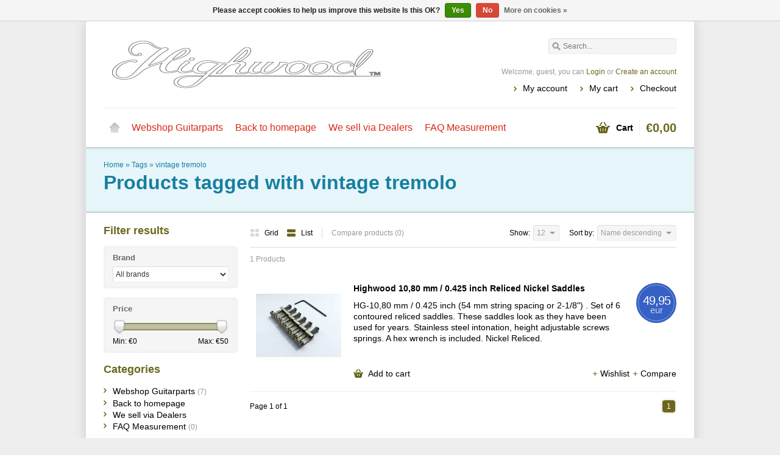

--- FILE ---
content_type: text/html;charset=utf-8
request_url: https://www.highwoodinstrumentsretail.com/tags/vintage-tremolo/?mode=list&sort=desc
body_size: 4783
content:
<!DOCTYPE html>
<html lang="en">
    <head>
        <meta charset="utf-8"/>
<!-- [START] 'blocks/head.rain' -->
<!--

  (c) 2008-2026 Lightspeed Netherlands B.V.
  http://www.lightspeedhq.com
  Generated: 16-01-2026 @ 12:24:34

-->
<link rel="canonical" href="https://www.highwoodinstrumentsretail.com/tags/vintage-tremolo/"/>
<link rel="alternate" href="https://www.highwoodinstrumentsretail.com/index.rss" type="application/rss+xml" title="New products"/>
<link href="https://cdn.webshopapp.com/assets/cookielaw.css?2025-02-20" rel="stylesheet" type="text/css"/>
<meta name="robots" content="noodp,noydir"/>
<meta name="google-site-verification" content="Fender"/>
<meta name="google-site-verification" content="Fender saddles"/>
<meta name="google-site-verification" content="Highwood saddles"/>
<meta name="google-site-verification" content="Ergonomic saddles"/>
<meta name="google-site-verification" content="Fender strat"/>
<meta name="google-site-verification" content="Guitar saddles"/>
<meta name="google-site-verification" content="tremolo saddles"/>
<meta name="google-site-verification" content="stratocaster saddles"/>
<meta name="google-site-verification" content="tremolo"/>
<meta name="google-site-verification" content="bridge strat"/>
<meta name="google-site-verification" content="bridge strat saddles"/>
<meta name="google-site-verification" content="Highwood strat saddles"/>
<meta name="google-site-verification" content="Highwood contoured saddles"/>
<meta name="google-site-verification" content="Reliced strat saddles"/>
<meta property="og:url" content="https://www.highwoodinstrumentsretail.com/tags/vintage-tremolo/?source=facebook"/>
<meta property="og:site_name" content="Highwood Instruments retail webshop"/>
<meta property="og:title" content="vintage tremolo"/>
<meta property="og:description" content="Higwood saddles, Fender saddles, fender, fender synchronized tremolo,  fender two-point synchronized tremolo, Leo Fender, fender bridge saddles, fender floating"/>
<!--[if lt IE 9]>
<script src="https://cdn.webshopapp.com/assets/html5shiv.js?2025-02-20"></script>
<![endif]-->
<!-- [END] 'blocks/head.rain' -->
        <title>vintage tremolo - Highwood Instruments retail webshop</title>
        <meta name="description" content="Higwood saddles, Fender saddles, fender, fender synchronized tremolo,  fender two-point synchronized tremolo, Leo Fender, fender bridge saddles, fender floating" />
        <meta name="keywords" content="vintage, tremolo, Higwood saddles, Fender saddles, fender, fender synchronized tremolo,  fender two-point synchronized tremolo, Leo Fender, <br />
fender bridge saddles, fender floating tremolo, synchronized, Stratocaster, Strat, tremolo, vintage tremolo" />
        <meta name="viewport" content="width=1024" />
        <link rel="shortcut icon" href="https://cdn.webshopapp.com/shops/27913/themes/8007/assets/favicon.ico?20211028171604" type="image/x-icon" />
                <link rel="stylesheet" href="https://cdn.webshopapp.com/shops/27913/themes/8007/assets/stylesheet.css?20211028171604" />
        <link rel="stylesheet" href="https://cdn.webshopapp.com/shops/27913/themes/8007/assets/settings.css?20211028171604" />
        <link rel="stylesheet" href="https://cdn.webshopapp.com/assets/jquery-fancybox-2-1-4.css?2025-02-20" />
        <link rel="stylesheet" href="https://cdn.webshopapp.com/assets/jquery-fancybox-2-1-4-thumbs.css?2025-02-20" />
        <link rel="stylesheet" href="https://cdn.webshopapp.com/shops/27913/themes/8007/assets/custom.css?20211028171604" />
        <script src="https://cdn.webshopapp.com/assets/jquery-1-9-1.js?2025-02-20"></script>
        <script src="https://cdn.webshopapp.com/assets/jquery-migrate-1-1-1.js?2025-02-20"></script>
        <script src="https://cdn.webshopapp.com/assets/jquery-ui-1-10-1.js?2025-02-20"></script>
        <script src="https://cdn.webshopapp.com/assets/jquery-fancybox-2-1-4.js?2025-02-20"></script>
        <script src="https://cdn.webshopapp.com/assets/jquery-fancybox-2-1-4-thumbs.js?2025-02-20"></script>
        <script src="https://cdn.webshopapp.com/assets/jquery-zoom-1-7-0.js?2025-02-20"></script>
        <script src="https://cdn.webshopapp.com/assets/jquery-jcarousel-0-3-0.js?2025-02-20"></script>
        <script src="https://cdn.webshopapp.com/shops/27913/themes/8007/assets/playful.js?20211028171604"></script>
    </head>
    <body>
        <div id="gridsystem" class="hide"></div>

        <div class="wrapper layout-fixed border-shadow-dark">
            <div class="header clearfix">
                <div class="container">
                    <a href="https://www.highwoodinstrumentsretail.com/" class="logo" title="Highwood-guitarparts retail webshop">
                        <img src="https://cdn.webshopapp.com/shops/27913/themes/8007/assets/logo.png?20211028171604" alt="Highwood-guitarparts retail webshop" />
                    </a>
                    <div class="topnav">
                        <div class="search tui clearfix">
                            <form action="https://www.highwoodinstrumentsretail.com/search/" method="get">
                                <input type="text" name="q" autocomplete="off" value="" placeholder="Search..." x-webkit-speech="x-webkit-speech" />
                            </form>
                        </div>
                        <div class="autocomplete">
                            <div class="arrow"></div>
                            <div class="products products-livesearch"></div>
                            <div class="more"><a href="#">View all results <span>(0)</span></a></div>
                            <div class="notfound">No products found...</div>
                        </div>
                                                                    </div>
                    <div class="shopnav">
                                                    <p>Welcome, guest, you can <a href="https://www.highwoodinstrumentsretail.com/account/">Login</a> or <a href="https://www.highwoodinstrumentsretail.com/account/register/">Create an account</a></p>
                                                <ul>
                            <li><a href="https://www.highwoodinstrumentsretail.com/account/" title="My account">My account</a></li>
                            <li><a href="https://www.highwoodinstrumentsretail.com/cart/" title="My cart">My cart</a></li>
                            <li><a href="https://www.highwoodinstrumentsretail.com/checkout/" title="Checkout">Checkout</a></li>
                        </ul>
                    </div>
                    <div class="categories">
                        <ul class="clearfix">
                            <li class="home"><a href="https://www.highwoodinstrumentsretail.com/" title="Home">Home</a></li>
                                                            <li><a href="https://www.highwoodinstrumentsretail.com/webshop-guitarparts/" class="main" title="Webshop Guitarparts">Webshop Guitarparts</a>
                                                                    </li>
                                                            <li><a href="https://www.highwoodinstrumentsretail.com/back-to-homepage/" class="main" title="Back to homepage">Back to homepage</a>
                                                                    </li>
                                                            <li><a href="https://www.highwoodinstrumentsretail.com/we-sell-via-dealers/" class="main" title="We sell via Dealers">We sell via Dealers</a>
                                                                    </li>
                                                            <li><a href="https://www.highwoodinstrumentsretail.com/faq-measurement/" class="main" title="FAQ Measurement ">FAQ Measurement </a>
                                                                    </li>
                                                                                                                                          </ul>
                    </div>
                    <div class="cart">
                        <a href="https://www.highwoodinstrumentsretail.com/cart/" title="My cart">
                            <i></i>
                            <small>Cart</small>
                            <strong>€0,00</strong>
                        </a>
                                            </div>
                </div>
            </div>

            
            <div class="heading">
  <div class="box-border box-border-top"></div>
  <div class="box-border box-border-bottom"></div>
  <div class="container">
    <div class="breadcrumbs">
      <a href="https://www.highwoodinstrumentsretail.com/" title="Home">Home</a>
              &raquo; <a href="https://www.highwoodinstrumentsretail.com/tags/">Tags</a>
              &raquo; <a href="https://www.highwoodinstrumentsretail.com/tags/vintage-tremolo/">vintage tremolo</a>
          </div>
        <h1>Products tagged with vintage tremolo</h1>
  </div>
</div>
<div class="template-content template-collection">
  <div class="sidebar sidebar-left clearfix">
    <div class="sidebar-main">
            <div class="collection-options clearfix">
        <div class="collection-options-mode">
          <a href="https://www.highwoodinstrumentsretail.com/tags/vintage-tremolo/?sort=desc" class="button-grid icon icon-16">
            <span class="icon-icon icon-icon-grid"></span>
            Grid
          </a>
          <a href="https://www.highwoodinstrumentsretail.com/tags/vintage-tremolo/?mode=list&amp;sort=desc" class="button-list icon icon-16 active">
            <span class="icon-icon icon-icon-list"></span>
            List
          </a>
        </div>
        <div class="collection-options-compare">
          <a href="https://www.highwoodinstrumentsretail.com/compare/" title="Compare products">Compare products (0)</a>
        </div>
        <div class="collection-options-sort">
          <span class="label">Sort by:</span>
          <div class="tui-dropdown">
            <span>Name descending</span>
            <ul>
                              <li><a href="https://www.highwoodinstrumentsretail.com/tags/vintage-tremolo/?mode=list" title="Popularity">Popularity</a></li>
                              <li><a href="https://www.highwoodinstrumentsretail.com/tags/vintage-tremolo/?mode=list&amp;sort=newest" title="Newest products">Newest products</a></li>
                              <li><a href="https://www.highwoodinstrumentsretail.com/tags/vintage-tremolo/?mode=list&amp;sort=lowest" title="Lowest price">Lowest price</a></li>
                              <li><a href="https://www.highwoodinstrumentsretail.com/tags/vintage-tremolo/?mode=list&amp;sort=highest" title="Highest price">Highest price</a></li>
                              <li><a href="https://www.highwoodinstrumentsretail.com/tags/vintage-tremolo/?mode=list&amp;sort=asc" title="Name ascending">Name ascending</a></li>
                              <li><a href="https://www.highwoodinstrumentsretail.com/tags/vintage-tremolo/?mode=list&amp;sort=desc" title="Name descending">Name descending</a></li>
                          </ul>
          </div>
        </div>
                <div class="collection-options-limit">
          <span class="label">Show:</span>
          <div class="tui-dropdown">
            <span>12</span>
            <ul>
                              <li><a href="https://www.highwoodinstrumentsretail.com/tags/vintage-tremolo/?limit=4&amp;mode=list&amp;sort=desc" title="4">4</a></li>
                              <li><a href="https://www.highwoodinstrumentsretail.com/tags/vintage-tremolo/?limit=8&amp;mode=list&amp;sort=desc" title="8">8</a></li>
                              <li><a href="https://www.highwoodinstrumentsretail.com/tags/vintage-tremolo/?mode=list&amp;sort=desc" title="12">12</a></li>
                              <li><a href="https://www.highwoodinstrumentsretail.com/tags/vintage-tremolo/?limit=16&amp;mode=list&amp;sort=desc" title="16">16</a></li>
                              <li><a href="https://www.highwoodinstrumentsretail.com/tags/vintage-tremolo/?limit=20&amp;mode=list&amp;sort=desc" title="20">20</a></li>
                              <li><a href="https://www.highwoodinstrumentsretail.com/tags/vintage-tremolo/?limit=24&amp;mode=list&amp;sort=desc" title="24">24</a></li>
                          </ul>
          </div>
        </div>
              </div>
      <div class="collection-nav clearfix">
        <div class="collection-nav-total">1 Products</div>
      </div>
      <div id="collectionProductsContainer">
              <div class="products products-list clearfix">
      <div class="products-loader">Loading...</div>
                            <div class="product clearfix">
          <a href="https://www.highwoodinstrumentsretail.com/highwood-hg-1080-mm-0425-inch-contoured-reliced-vi.html" title="Highwood 10,80 mm / 0.425 inch Reliced Nickel Saddles"><img src="https://cdn.webshopapp.com/shops/27913/files/124295564/140x140x2/highwood-1080-mm-0425-inch-reliced-nickel-saddles.jpg" width="140" height="140" alt="Highwood 10,80 mm / 0.425 inch Reliced Nickel Saddles" /></a>
          <h3><a href="https://www.highwoodinstrumentsretail.com/highwood-hg-1080-mm-0425-inch-contoured-reliced-vi.html" title="Highwood 10,80 mm / 0.425 inch Reliced Nickel Saddles">Highwood 10,80 mm / 0.425 inch Reliced Nickel Saddles</a></h3>
          <p class="description">HG-10,80 mm / 0.425 inch (54 mm string spacing or 2-1/8&quot;) . Set of 6 contoured reliced saddles. These saddles look as they have been used for years. Stainless steel intonation, height adjustable screws springs. A hex wrench is included. Nickel Reliced.</p>
                    <p class="price price-len4"><span class="border">49,95
                 <span class="currency">EUR</span></span></p>
                              <div class="clear"></div>
          <div class="actions">
            <a href="https://www.highwoodinstrumentsretail.com/cart/add/98164751/" class="button-add" title="Add to cart">
              <span class="icon icon-16">
              <span class="icon-icon icon-icon-cart"></span>
              Add to cart
              </span>
            </a>
            <a href="https://www.highwoodinstrumentsretail.com/account/wishlistAdd/51210017/" class="button-wishlist icon icon-10" title="Add to wishlist">
              <span class="icon-icon icon-icon-add"></span>
              Wishlist
            </a>
            <a href="https://www.highwoodinstrumentsretail.com/compare/add/98164751/" class="button-compare icon icon-10" title="Add to comparison">
              <span class="icon-icon icon-icon-add"></span>
              Compare
            </a>
          </div>
        </div>
          </div>
        </div>

                      <div class="collection-pagination">
          <div class="info">Page 1 of 1</div>
            <ul>
                                                     
                        <li class="number active"><a href="https://www.highwoodinstrumentsretail.com/tags/vintage-tremolo/?mode=list&amp;sort=desc">1</a></li>
                                                                </ul>
          <div class="clear"></div>
        </div>
                </div>
    <div class="sidebar-side">
        <form action="https://www.highwoodinstrumentsretail.com/tags/vintage-tremolo/" method="get" id="filter_form">
    <input type="hidden" name="mode" value="list" id="filter_form_mode" />
    <input type="hidden" name="limit" value="12" id="filter_form_limit" />
    <input type="hidden" name="sort" value="desc" id="filter_form_sort" />
    <input type="hidden" name="max" value="50" id="filter_form_max" />
    <input type="hidden" name="min" value="0" id="filter_form_min" />
    <div class="sidebar-box">
      <h2>Filter results</h2>
              <div class="sidebar-box-filter">
          <h4>Brand</h4>
          <div class="sidebar-box-filter-box tui clearfix">
            <select name="brand">
                              <option value="0" selected="selected">All brands</option>
                              <option value="138895">Highwood</option>
                          </select>
          </div>
        </div>
            <div class="sidebar-box-filter">
        <h4>Price</h4>
        <div class="sidebar-filter">
          <div class="sidebar-filter-slider">
            <div id="collection-filter-price" class=""></div>
          </div>
          <div class="sidebar-filter-range clearfix">
            <div class="min">Min: €<span>0</span></div>
            <div class="max">Max: €<span>50</span></div>
          </div>
        </div>
      </div>
          </div>
  </form>

  <script type="text/javascript">
    $(function(){
      $('#filter_form input, #filter_form select').change(function(){
        $(this).closest('form').submit();
      });

      $("#collection-filter-price").slider({
        range: true,
        min: 0,
        max: 50,
        values: [0, 50],
        step: 1,
        slide: function( event, ui){
          $('.sidebar-filter-range .min span').html(ui.values[0]);
          $('.sidebar-filter-range .max span').html(ui.values[1]);

          $('#filter_form_min').val(ui.values[0]);
          $('#filter_form_max').val(ui.values[1]);
        },
        stop: function(event, ui){
          $('#filter_form').submit();
        }
      });
    });
  </script>
<div class="sidebar-box">
  <h2>Categories</h2>
  <ul>
           <li><span class="arrow"></span><a href="https://www.highwoodinstrumentsretail.com/webshop-guitarparts/" title="Webshop Guitarparts">Webshop Guitarparts <span>(7)</span></a>
            </li>
           <li><span class="arrow"></span><a href="https://www.highwoodinstrumentsretail.com/back-to-homepage/" title="Back to homepage">Back to homepage</a>
            </li>
           <li><span class="arrow"></span><a href="https://www.highwoodinstrumentsretail.com/we-sell-via-dealers/" title="We sell via Dealers">We sell via Dealers</a>
            </li>
           <li><span class="arrow"></span><a href="https://www.highwoodinstrumentsretail.com/faq-measurement/" title="FAQ Measurement ">FAQ Measurement  <span>(0)</span></a>
            </li>
      </ul>
</div>
  <div class="sidebar-box recent">
    <h2>Recently viewed <a href="https://www.highwoodinstrumentsretail.com/recent/clear/" title="Clear">Clear</a></h2>
          <div class="products products-sidebar">
      <div class="products-loader">Loading...</div>
                </div>
    </div>
    </div>
  </div>
</div>

            
            
            <div class="footer">
                <div class="footer-nav grid  clearfix">
                    <div class="grid-4">
                        <h4>Information</h4>
                        <ul>
                                                                                                                                <li class="glyphicon glyphicon-chevron-right"><a href="https://www.highwoodinstrumentsretail.com/service/payment-methods/" title="Payment via Paypal: all you need is an email-address">Payment via Paypal: all you need is an email-address</a></li>
                                                                                                                                                          <li class="glyphicon glyphicon-chevron-right"><a href="https://www.highwoodinstrumentsretail.com/service/customer-reviews/" title="Customer Reviews on Reverb">Customer Reviews on Reverb</a></li>
                                                                          </ul>
                    </div>
                    <div class="grid-4">
                                              <h4>More</h4>
                        <ul>
                            <li class="glyphicon glyphicon-chevron-right" ><a href="https://www.highwoodinstrumentsretail.com/collection/" title="All products">All products</a></li>
                            <li class="glyphicon glyphicon-chevron-right" ><a href="https://www.highwoodinstrumentsretail.com/collection/?sort=newest" title="Newest products">Newest products</a></li>
                            <li class="glyphicon glyphicon-chevron-right" ><a href="https://www.highwoodinstrumentsretail.com/collection/offers/" title="Offers">Offers</a></li>
                                                            <li class="glyphicon glyphicon-chevron-right" ><a href="https://www.highwoodinstrumentsretail.com/brands/" title="Brands">Brands</a></li>
                                                                                        <li class="glyphicon glyphicon-chevron-right"><a href="https://www.highwoodinstrumentsretail.com/tags/" title="Tags">Tags</a></li>
                                                    </ul>
                                                                          <h4 style="margin-top:20px;">RSS feeds</h4>
                            <ul>
                                <li class="glyphicon glyphicon-chevron-right" ><a href="https://www.highwoodinstrumentsretail.com/index.rss" title="Newest products">Newest products</a></li>
                            </ul>
                                            </div>
                    <div class="grid-4">
                        <h4>My account</h4>
                        <ul>
                            <li class="glyphicon glyphicon-chevron-right" ><a href="https://www.highwoodinstrumentsretail.com/account/information/" title="Account information">Account information</a></li>
                            <li class="glyphicon glyphicon-chevron-right" ><a href="https://www.highwoodinstrumentsretail.com/account/orders/" title="My orders">My orders</a></li>
                                                          <li class="glyphicon glyphicon-chevron-right" ><a href="https://www.highwoodinstrumentsretail.com/account/tickets/" title="My tickets">My tickets</a></li>
                                                        <li class="glyphicon glyphicon-chevron-right" ><a href="https://www.highwoodinstrumentsretail.com/account/wishlist/" title="My wishlist">My wishlist</a></li>
                                                    </ul>
                    </div>
                    <div class="grid-4 grid-4-last">
                        <h4>Customer service</h4>
                        <ul>
                                                                                  <li class="glyphicon glyphicon-chevron-right"><a href="https://www.highwoodinstrumentsretail.com/service/general-terms-conditions/" title="Terms and conditions">Terms and conditions</a></li>
                                                                                                                                                                    <li class="glyphicon glyphicon-chevron-right"><a href="https://www.highwoodinstrumentsretail.com/service/" title="How to measure the saddle size you need">How to measure the saddle size you need</a></li>
                                                                                                                                    </ul>
                    </div>
                </div>
                                <div class="footer-hallmarks clearfix">
                  <table>
                    <tr>
                                              <td>
                          <a href="https://www.facebook.com/highwood.ergonomic.innovative.guitar.saddles/" title="Facebook">
                            <img src="https://www.facebook.com/highwood.instruments" alt="Facebook" title="Facebook" />
                          </a>
                        </td>
                                          </tr>
                  </table>       
                </div>    
                       
                                                      <div class="footer-tags">
                        <ul class="tagcloud clearfix">
                                                        <li><a href="https://www.highwoodinstrumentsretail.com/tags/fender/" title="Fender">Fender <span>(4)</span></a></li>
                                                        <li><a href="https://www.highwoodinstrumentsretail.com/tags/highwood-saddles/" title="Highwood saddles">Highwood saddles <span>(5)</span></a></li>
                                                        <li><a href="https://www.highwoodinstrumentsretail.com/tags/leo-fender/" title="Leo Fender">Leo Fender <span>(1)</span></a></li>
                                                        <li><a href="https://www.highwoodinstrumentsretail.com/tags/strat/" title="Strat">Strat <span>(1)</span></a></li>
                                                        <li><a href="https://www.highwoodinstrumentsretail.com/tags/stratocaster/" title="Stratocaster">Stratocaster <span>(1)</span></a></li>
                                                        <li><a href="https://www.highwoodinstrumentsretail.com/tags/ergonomic/" title="ergonomic">ergonomic <span>(5)</span></a></li>
                                                        <li><a href="https://www.highwoodinstrumentsretail.com/tags/ergonomic-guitar-saddles/" title="ergonomic guitar saddles">ergonomic guitar saddles <span>(3)</span></a></li>
                                                        <li><a href="https://www.highwoodinstrumentsretail.com/tags/fender-bridge-saddles/" title="fender bridge saddles">fender bridge saddles <span>(1)</span></a></li>
                                                        <li><a href="https://www.highwoodinstrumentsretail.com/tags/fender-floating-tremolo/" title="fender floating tremolo">fender floating tremolo <span>(1)</span></a></li>
                                                        <li><a href="https://www.highwoodinstrumentsretail.com/tags/fender-synchronized-tremolo/" title="fender synchronized tremolo">fender synchronized tremolo <span>(1)</span></a></li>
                                                        <li><a href="https://www.highwoodinstrumentsretail.com/tags/fender-two-point-synchronized-tremolo/" title="fender two-point synchronized tremolo">fender two-point synchronized tremolo <span>(1)</span></a></li>
                                                        <li><a href="https://www.highwoodinstrumentsretail.com/tags/guitar/" title="guitar">guitar <span>(1)</span></a></li>
                                                        <li><a href="https://www.highwoodinstrumentsretail.com/tags/guitar-saddles/" title="guitar saddles">guitar saddles <span>(4)</span></a></li>
                                                        <li><a href="https://www.highwoodinstrumentsretail.com/tags/guitarparts/" title="guitarparts">guitarparts <span>(4)</span></a></li>
                                                        <li><a href="https://www.highwoodinstrumentsretail.com/tags/handpalm-injurie/" title="handpalm injurie">handpalm injurie <span>(5)</span></a></li>
                                                        <li><a href="https://www.highwoodinstrumentsretail.com/tags/innovative/" title="innovative">innovative <span>(1)</span></a></li>
                                                        <li><a href="https://www.highwoodinstrumentsretail.com/tags/relic/" title="relic">relic <span>(5)</span></a></li>
                                                        <li><a href="https://www.highwoodinstrumentsretail.com/tags/relic-guitar-saddles/" title="relic guitar saddles">relic guitar saddles <span>(1)</span></a></li>
                                                        <li><a href="https://www.highwoodinstrumentsretail.com/tags/reliced-saddles/" title="reliced saddles">reliced saddles <span>(4)</span></a></li>
                                                        <li><a href="https://www.highwoodinstrumentsretail.com/tags/strat-trem/" title="strat trem">strat trem <span>(1)</span></a></li>
                                                        <li><a href="https://www.highwoodinstrumentsretail.com/tags/stratocaster-saddles/" title="stratocaster saddles">stratocaster saddles <span>(4)</span></a></li>
                                                        <li><a href="https://www.highwoodinstrumentsretail.com/tags/synchronized/" title="synchronized">synchronized <span>(1)</span></a></li>
                                                        <li><a href="https://www.highwoodinstrumentsretail.com/tags/synchronized-tremolo/" title="synchronized tremolo">synchronized tremolo <span>(4)</span></a></li>
                                                        <li><a href="https://www.highwoodinstrumentsretail.com/tags/tremolo/" title="tremolo">tremolo <span>(1)</span></a></li>
                                                        <li><a href="https://www.highwoodinstrumentsretail.com/tags/vintage/" title="vintage">vintage <span>(2)</span></a></li>
                                                        <li><a href="https://www.highwoodinstrumentsretail.com/tags/vintage-tremolo/" title="vintage tremolo">vintage tremolo <span>(1)</span></a></li>
                                                    </ul>
                    </div>
                                                  <div class="footer-payment">
                    <a href="https://www.highwoodinstrumentsretail.com/service/payment-methods/" title="Payment methods">
                                                    <img src="https://cdn.webshopapp.com/assets/icon-payment-paypal.png?2025-02-20" title="PayPal" alt="PayPal" />
                                                    <img src="https://cdn.webshopapp.com/assets/icon-payment-mastercard.png?2025-02-20" title="MasterCard" alt="MasterCard" />
                                                    <img src="https://cdn.webshopapp.com/assets/icon-payment-visa.png?2025-02-20" title="Visa" alt="Visa" />
                                                    <img src="https://cdn.webshopapp.com/assets/icon-payment-americanexpress.png?2025-02-20" title="American Express" alt="American Express" />
                                                    <img src="https://cdn.webshopapp.com/assets/icon-payment-discover.png?2025-02-20" title="Discover Card" alt="Discover Card" />
                                                    <img src="https://cdn.webshopapp.com/assets/icon-payment-banktransfer.png?2025-02-20" title="Bank transfer" alt="Bank transfer" />
                                            </a>
                </div>
                <div class="footer-copyright">
                    &copy; Copyright 2026 Highwood Instruments retail webshop<br />
                                            Powered by
                                                    <a href="https://www.lightspeedhq.com/" title="Lightspeed" target="_blank">Lightspeed</a>
                                                                                        </div>
            </div>
        </div>

        <script type="text/javascript">
        var searchUrl = 'https://www.highwoodinstrumentsretail.com/search/';
        </script>

        <!-- [START] 'blocks/body.rain' -->
<script>
(function () {
  var s = document.createElement('script');
  s.type = 'text/javascript';
  s.async = true;
  s.src = 'https://www.highwoodinstrumentsretail.com/services/stats/pageview.js';
  ( document.getElementsByTagName('head')[0] || document.getElementsByTagName('body')[0] ).appendChild(s);
})();
</script>
  <div class="wsa-cookielaw">
            Please accept cookies to help us improve this website Is this OK?
      <a href="https://www.highwoodinstrumentsretail.com/cookielaw/optIn/" class="wsa-cookielaw-button wsa-cookielaw-button-green" rel="nofollow" title="Yes">Yes</a>
      <a href="https://www.highwoodinstrumentsretail.com/cookielaw/optOut/" class="wsa-cookielaw-button wsa-cookielaw-button-red" rel="nofollow" title="No">No</a>
      <a href="https://www.highwoodinstrumentsretail.com/service/privacy-policy/" class="wsa-cookielaw-link" rel="nofollow" title="More on cookies">More on cookies &raquo;</a>
      </div>
<!-- [END] 'blocks/body.rain' -->
    </body>
</html>

--- FILE ---
content_type: text/css; charset=UTF-8
request_url: https://cdn.webshopapp.com/shops/27913/themes/8007/assets/settings.css?20211028171604
body_size: 743
content:
body {
  color: #000000;
    background: #eeeeee url('background.png?20190204160925') repeat scroll top center;
}

a {
  color: #000000;
}

.header .shopnav p a,
.footer h4,
.sidebar-box h2,
.products.products-horizontal .product.hover .actions a.button-add, .products.products-grid .product.hover .actions a.button-add {
  color: #6b681d;
}

.header .cart i,
.header .shopnav ul li,
.header .categories ul ul li,
.header .cart.hover a strong,
.sidebar-box ul li .arrow,
.headlines .slides ul.pagination li.current a,
.icon .icon-icon,
.collection-pagination ul li.number.active a,
#newsletterbar .inner button {
  background-color: #6b681d;
}

.collection-pagination ul li.number.active a:hover {
  background-color:#605d1a;
}

.product-info .buy .add {
  background-color: #8f5e1e;
}

.product-info .buy .add-outofstock {
  background-color: #EEE;
  color: #000000;
}

a:hover,
.header .shopnav p a:hover,
.header .categories ul li.home a,
.header .categories ul li a.main,
.headlines .slides ul.pagination li a:hover,
.products.products-horizontal .product.hover .actions a.button-wishlist:hover, .products.products-horizontal .product.hover .actions a.button-compare:hover, .products.products-grid .product.hover .actions a.button-wishlist:hover, .products.products-grid .product.hover .actions a.button-compare:hover,
.heading .container .breadcrumbs a:hover,
.productpage .product-info .share .rating .button-review:hover {
  color: #db2915;
}


.products.products-horizontal .product.hover .actions a.button-add:hover, .products.products-grid .product.hover .actions a.button-add:hover {
color: #db2915;
}

.icon:hover .icon-icon {
background-color: #db2915;
}

.header .topnav .search a{
  background-color: #db2915;
}

.header .topnav .search a:hover {
  background-color: #6b681d;
}

.headlines,
.heading {
  background-color: #e6f6fa;
}
.heading h1 {
  color: #187ea2;
}
.heading .container .breadcrumbs, .heading .container .breadcrumbs a {
  color: #187ea2;
}

.header .categories ul li.hover.home a,
.header .categories ul li.hover a.main {
  background-color: #db2915;
}


.headlines .slides a.prev, .headlines .slides a.next {
  background-color: #6b681d;
}
.headlines .slides a.prev:hover, .headlines .slides a.next:hover {
  background-color: #db2915;
}

.productpage .product-info .pricing .price span {
  color: #ffffff;  
}
.productpage .product-info .pricing .price,
.products.products-horizontal .product p.price, .products.products-grid .product p.price, .products.products-list .product p.price {
  background-color: #3560c4;
  color: #ffffff;
}
.productpage .product-info .pricing .price.price-offer,
.products.products-horizontal .product p.price.price-offer, .products.products-grid .product p.price.price-offer, .products.products-list .productp.price.price-offer,
.products.products-list .product p.price.price-offer {
  background-color: #73692e;
}
.productpage .product-info .pricing .price.price-offer span { 
  color: #ffffff;
}

.products.products-sidebar .product p.price, .products.products-livesearch .product p.price {
  color: #3560c4;
}
.products.products-sidebar .product p.price.price-offer, .products.products-livesearch .product p.price.price-offer {
  color: #73692e;
}

ul.tagcloud li a:hover {
  background-color: #db2915;
}


.collection-options-mode .icon.active .icon-icon {
  background-color: #6b681d;
}
.collection-options-mode .icon:hover .icon-icon {
  background-color: #db2915;
}


#collection-filter-price .ui-slider-range {
  border-color: #6b681d;
  background-color: #c3c2a4;
}


.header .cart span {
  background-color: #6b681d;
}
.header .cart a strong {
  color: #6b681d;
}

h2, h4 {
  color: #6b681d;
}

.tui input[type=text],
.tui input[type=password],
.tui select {
  font-family: "Arial", Helvetica;
}

.socialbar {
  background-color: #e6f6fa;
}
.socialbar h4 {
  color: ;
  border-color: #cfdde1;
}

#newsletterbar {
  background-color: #cfdde1;
}

#newsletterbar button {
  background-color: #6b681d;
}

#newsletterbar button:hover {
  background-color: #db2915;
}

.productpage .product-info .pricing .price,
.productpage .product-info .pricing .price.price-offer,
.productpage .product-info .pricing .price .border,
.productpage .product-info .pricing .price.price-offer .border,
.products.products-horizontal .product p.price, 
.products.products-grid .product p.price, 
.products.products-list .product p.price,
.products.products-horizontal .product p.price.price-offer, 
.products.products-grid .product p.price.price-offer, 
.products.products-list .product p.price.price-offer,
.products.products-horizontal .product p.price .border, 
.products.products-grid .product p.price .border, 
.products.products-list .product p.price .border,
.products.products-horizontal .product p.price.price-offer .border, 
.products.products-grid .product p.price.price-offer .border, 
.products.products-list .product p.price.price-offer .border {
 border-radius: 50px;
}
.glyphicon-chevron-right{
  color:#6b681d;
}

--- FILE ---
content_type: text/javascript;charset=utf-8
request_url: https://www.highwoodinstrumentsretail.com/services/stats/pageview.js
body_size: -411
content:
// SEOshop 16-01-2026 12:24:36